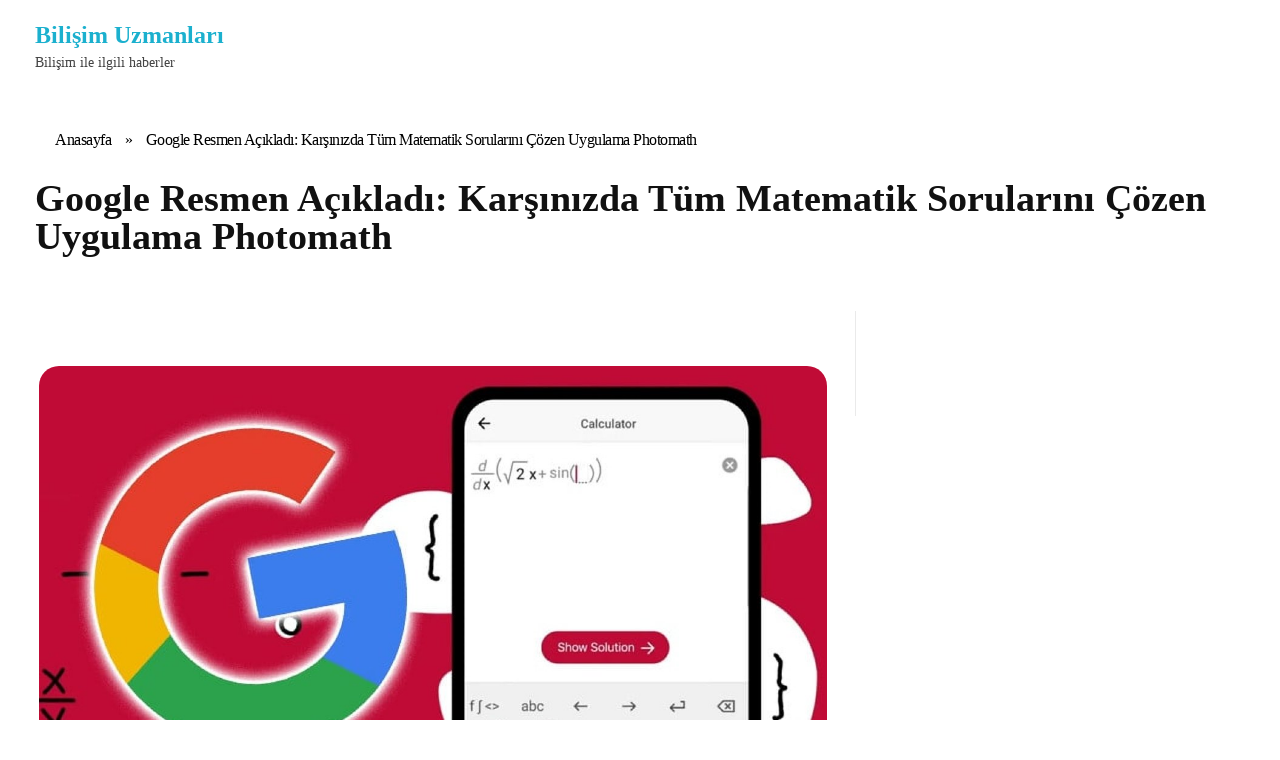

--- FILE ---
content_type: text/html; charset=UTF-8
request_url: https://bilisimuzmanlari.com/google-resmen-acikladi-karsinizda-tum-matematik-sorularini-cozen-uygulama-photomath/
body_size: 7146
content:
<!DOCTYPE html>
<!--[if IE 9 ]>   <html class="no-js oldie ie9 ie" lang="tr" > <![endif]-->
<!--[if (gt IE 9)|!(IE)]><!--> <html class="no-js" lang="tr" > <!--<![endif]-->
<head>
        <meta charset="UTF-8" >
        <meta http-equiv="X-UA-Compatible" content="IE=edge">
        <!-- devices setting -->
        <meta name="viewport"   content="initial-scale=1,user-scalable=no,width=device-width">

<!-- outputs by wp_head -->
<meta name='robots' content='index, follow, max-image-preview:large, max-snippet:-1, max-video-preview:-1' />

	<!-- This site is optimized with the Yoast SEO plugin v22.5 - https://yoast.com/wordpress/plugins/seo/ -->
	<title>Google Resmen Açıkladı: Karşınızda Tüm Matematik Sorularını Çözen Uygulama Photomath - Bilişim Uzmanları</title>
	<link rel="canonical" href="https://bilisimuzmanlari.com/google-resmen-acikladi-karsinizda-tum-matematik-sorularini-cozen-uygulama-photomath/" />
	<meta property="og:locale" content="tr_TR" />
	<meta property="og:type" content="article" />
	<meta property="og:title" content="Google Resmen Açıkladı: Karşınızda Tüm Matematik Sorularını Çözen Uygulama Photomath - Bilişim Uzmanları" />
	<meta property="og:description" content="Google, 2022&#039;de satın aldığı matematik çözme uygulaması Photomath&#039;in uygulama mağazalarındaki sayfalarını güncelledi. Photomath artık Google&#039;a ilişkin bir uygulama olarak gösteriliyor." />
	<meta property="og:url" content="https://bilisimuzmanlari.com/google-resmen-acikladi-karsinizda-tum-matematik-sorularini-cozen-uygulama-photomath/" />
	<meta property="og:site_name" content="Bilişim Uzmanları" />
	<meta property="article:published_time" content="2024-03-01T10:00:05+00:00" />
	<meta property="og:image" content="https://bilisimuzmanlari.com/wp-content/uploads/2024/03/google-resmen-acikladi-karsinizda-tum-matematik-sorularini-cozen-uygulama-photomath-dadIp1PF.jpg" />
	<meta property="og:image:width" content="788" />
	<meta property="og:image:height" content="443" />
	<meta property="og:image:type" content="image/jpeg" />
	<meta name="author" content="admin" />
	<meta name="twitter:card" content="summary_large_image" />
	<meta name="twitter:label1" content="Yazan:" />
	<meta name="twitter:data1" content="admin" />
	<meta name="twitter:label2" content="Tahmini okuma süresi" />
	<meta name="twitter:data2" content="1 dakika" />
	<script type="application/ld+json" class="yoast-schema-graph">{"@context":"https://schema.org","@graph":[{"@type":"WebPage","@id":"https://bilisimuzmanlari.com/google-resmen-acikladi-karsinizda-tum-matematik-sorularini-cozen-uygulama-photomath/","url":"https://bilisimuzmanlari.com/google-resmen-acikladi-karsinizda-tum-matematik-sorularini-cozen-uygulama-photomath/","name":"Google Resmen Açıkladı: Karşınızda Tüm Matematik Sorularını Çözen Uygulama Photomath - Bilişim Uzmanları","isPartOf":{"@id":"https://bilisimuzmanlari.com/#website"},"primaryImageOfPage":{"@id":"https://bilisimuzmanlari.com/google-resmen-acikladi-karsinizda-tum-matematik-sorularini-cozen-uygulama-photomath/#primaryimage"},"image":{"@id":"https://bilisimuzmanlari.com/google-resmen-acikladi-karsinizda-tum-matematik-sorularini-cozen-uygulama-photomath/#primaryimage"},"thumbnailUrl":"https://bilisimuzmanlari.com/wp-content/uploads/2024/03/google-resmen-acikladi-karsinizda-tum-matematik-sorularini-cozen-uygulama-photomath-dadIp1PF.jpg","datePublished":"2024-03-01T10:00:05+00:00","dateModified":"2024-03-01T10:00:05+00:00","author":{"@id":"https://bilisimuzmanlari.com/#/schema/person/5745d445e981a576e9c1260d54b46f8d"},"breadcrumb":{"@id":"https://bilisimuzmanlari.com/google-resmen-acikladi-karsinizda-tum-matematik-sorularini-cozen-uygulama-photomath/#breadcrumb"},"inLanguage":"tr","potentialAction":[{"@type":"ReadAction","target":["https://bilisimuzmanlari.com/google-resmen-acikladi-karsinizda-tum-matematik-sorularini-cozen-uygulama-photomath/"]}]},{"@type":"ImageObject","inLanguage":"tr","@id":"https://bilisimuzmanlari.com/google-resmen-acikladi-karsinizda-tum-matematik-sorularini-cozen-uygulama-photomath/#primaryimage","url":"https://bilisimuzmanlari.com/wp-content/uploads/2024/03/google-resmen-acikladi-karsinizda-tum-matematik-sorularini-cozen-uygulama-photomath-dadIp1PF.jpg","contentUrl":"https://bilisimuzmanlari.com/wp-content/uploads/2024/03/google-resmen-acikladi-karsinizda-tum-matematik-sorularini-cozen-uygulama-photomath-dadIp1PF.jpg","width":788,"height":443},{"@type":"BreadcrumbList","@id":"https://bilisimuzmanlari.com/google-resmen-acikladi-karsinizda-tum-matematik-sorularini-cozen-uygulama-photomath/#breadcrumb","itemListElement":[{"@type":"ListItem","position":1,"name":"Anasayfa","item":"https://bilisimuzmanlari.com/"},{"@type":"ListItem","position":2,"name":"Google Resmen Açıkladı: Karşınızda Tüm Matematik Sorularını Çözen Uygulama Photomath"}]},{"@type":"WebSite","@id":"https://bilisimuzmanlari.com/#website","url":"https://bilisimuzmanlari.com/","name":"Bilişim Uzmanları","description":"Bilişim ile ilgili haberler","potentialAction":[{"@type":"SearchAction","target":{"@type":"EntryPoint","urlTemplate":"https://bilisimuzmanlari.com/?s={search_term_string}"},"query-input":"required name=search_term_string"}],"inLanguage":"tr"},{"@type":"Person","@id":"https://bilisimuzmanlari.com/#/schema/person/5745d445e981a576e9c1260d54b46f8d","name":"admin","sameAs":["https://bilisimuzmanlari.com"],"url":"https://bilisimuzmanlari.com/author/admin/"}]}</script>
	<!-- / Yoast SEO plugin. -->


<link rel="alternate" type="application/rss+xml" title="Bilişim Uzmanları &raquo; akışı" href="https://bilisimuzmanlari.com/feed/" />
<link rel="alternate" type="application/rss+xml" title="Bilişim Uzmanları &raquo; yorum akışı" href="https://bilisimuzmanlari.com/comments/feed/" />
<link rel="alternate" title="oEmbed (JSON)" type="application/json+oembed" href="https://bilisimuzmanlari.com/wp-json/oembed/1.0/embed?url=https%3A%2F%2Fbilisimuzmanlari.com%2Fgoogle-resmen-acikladi-karsinizda-tum-matematik-sorularini-cozen-uygulama-photomath%2F" />
<link rel="alternate" title="oEmbed (XML)" type="text/xml+oembed" href="https://bilisimuzmanlari.com/wp-json/oembed/1.0/embed?url=https%3A%2F%2Fbilisimuzmanlari.com%2Fgoogle-resmen-acikladi-karsinizda-tum-matematik-sorularini-cozen-uygulama-photomath%2F&#038;format=xml" />

<link data-optimized="2" rel="stylesheet" href="https://bilisimuzmanlari.com/wp-content/litespeed/css/c1a6da94e6b50f415e27a833bac9b2ae.css?ver=18f09" />














<link rel="preconnect" href="https://fonts.gstatic.com/" crossorigin><script src="https://bilisimuzmanlari.com/wp-includes/js/jquery/jquery.min.js?ver=3.7.1" id="jquery-core-js"></script>





<link rel="https://api.w.org/" href="https://bilisimuzmanlari.com/wp-json/" /><link rel="alternate" title="JSON" type="application/json" href="https://bilisimuzmanlari.com/wp-json/wp/v2/posts/4642" /><link rel="EditURI" type="application/rsd+xml" title="RSD" href="https://bilisimuzmanlari.com/xmlrpc.php?rsd" />
<meta name="generator" content="WordPress 6.9" />
<link rel='shortlink' href='https://bilisimuzmanlari.com/?p=4642' />
    <meta name="title"       content="Google Resmen Açıkladı: Karşınızda Tüm Matematik Sorularını Çözen Uygulama Photomath" />
    <meta name="description" content="Google, 2022&#039;de satın aldığı matematik çözme uygulaması Photomath&#039;in uygulama mağazalarındaki sayfalarını güncelledi. Photomath artık Google&#039;a ilişkin bir uygulama olarak gösteriliyor." />
        <link rel="image_src"    href="https://bilisimuzmanlari.com/wp-content/uploads/2024/03/google-resmen-acikladi-karsinizda-tum-matematik-sorularini-cozen-uygulama-photomath-dadIp1PF-90x90.jpg" />
    <!-- Chrome, Firefox OS and Opera -->
<meta name="theme-color" content="rgb(17, 17, 17)" />
<!-- Windows Phone -->
<meta name="msapplication-navbutton-color" content="rgb(17, 17, 17)" />
<!-- iOS Safari -->
<meta name="apple-mobile-web-app-capable" content="yes">
<meta name="apple-mobile-web-app-status-bar-style" content="black-translucent">

<meta name="generator" content="Elementor 3.21.8; features: e_optimized_assets_loading, additional_custom_breakpoints; settings: css_print_method-external, google_font-enabled, font_display-swap">
		
		<!-- end wp_head -->









</head>


<body class="wp-singular post-template-default single single-post postid-4642 single-format-standard wp-theme-phlox-pro auxin-pro elementor-default elementor-kit-95 phlox-pro aux-dom-unready aux-full-width aux-resp aux-s-fhd  aux-page-animation-off _auxels"  data-framed="">


<div id="inner-body">

    <header class="aux-elementor-header" id="site-elementor-header" itemscope="itemscope" itemtype="https://schema.org/WPHeader" data-sticky-height="80"  >
        <div class="aux-wrapper">
            <div class="aux-header aux-header-elements-wrapper">
            		<div data-elementor-type="header" data-elementor-id="18189" class="elementor elementor-18189">
						<section class="elementor-section elementor-top-section elementor-element elementor-element-b5ef645 elementor-section-content-middle elementor-section-boxed elementor-section-height-default elementor-section-height-default" data-id="b5ef645" data-element_type="section">
						<div class="elementor-container elementor-column-gap-no">
					<div class="aux-parallax-section elementor-column elementor-col-33 elementor-top-column elementor-element elementor-element-7cdf920" data-id="7cdf920" data-element_type="column">
			<div class="elementor-widget-wrap elementor-element-populated">
						<div class="elementor-element elementor-element-7b6b3fe elementor-widget elementor-widget-aux_logo" data-id="7b6b3fe" data-element_type="widget" data-widget_type="aux_logo.default">
				<div class="elementor-widget-container">
			<div class="aux-widget-logo"><section class="aux-logo-text"><h3 class="site-title"><a href="https://bilisimuzmanlari.com/" title="Bilişim Uzmanları">Bilişim Uzmanları</a></h3><p class="site-description">Bilişim ile ilgili haberler</p></section></div>		</div>
				</div>
					</div>
		</div>
				<div class="aux-parallax-section elementor-column elementor-col-66 elementor-top-column elementor-element elementor-element-ca7e552" data-id="ca7e552" data-element_type="column">
			<div class="elementor-widget-wrap elementor-element-populated">
						<div class="elementor-element elementor-element-e3c8b06 elementor-widget__width-initial elementor-widget elementor-widget-aux_menu_box" data-id="e3c8b06" data-element_type="widget" data-widget_type="aux_menu_box.default">
				<div class="elementor-widget-container">
			<div class="aux-elementor-header-menu aux-nav-menu-element aux-nav-menu-element-e3c8b06"><div class="aux-burger-box" data-target-panel="overlay" data-target-content=".elementor-element-e3c8b06 .aux-master-menu"><div class="aux-burger aux-lite-small"><span class="mid-line"></span></div></div><!-- start master menu -->
<nav id="master-menu-elementor-e3c8b06" class="menu-header-menu-container">

	<ul id="menu-header-menu" class="aux-master-menu aux-no-js aux-skin-classic aux-with-indicator aux-horizontal" data-type="horizontal"  data-switch-type="toggle" data-switch-parent=".elementor-element-e3c8b06 .aux-fs-popup .aux-fs-menu" data-switch-width="768"  >
		<!-- start single menu -->
		<li id="menu-item-124" class="a1i0s0 menu-item menu-item-type-post_type menu-item-object-page menu-item-home menu-item-privacy-policy menu-item-124 aux-menu-depth-0 aux-menu-root-1 aux-menu-item">
			<a href="https://bilisimuzmanlari.com/" class="aux-item-content">
				<span class="aux-menu-label">Anasayfa</span>
			</a>
		</li>
		<!-- end single menu -->
		<!-- start single menu -->
		<li id="menu-item-143" class="menu-item menu-item-type-taxonomy menu-item-object-category menu-item-143 aux-menu-depth-0 aux-menu-root-2 aux-menu-item">
			<a href="https://bilisimuzmanlari.com/category/internet/" class="aux-item-content">
				<span class="aux-menu-label">İnternet</span>
			</a>
		</li>
		<!-- end single menu -->
		<!-- start single menu -->
		<li id="menu-item-144" class="menu-item menu-item-type-taxonomy menu-item-object-category current-post-ancestor current-menu-parent current-post-parent menu-item-144 aux-menu-depth-0 aux-menu-root-3 aux-menu-item">
			<a href="https://bilisimuzmanlari.com/category/mobil/" class="aux-item-content">
				<span class="aux-menu-label">Mobil</span>
			</a>
		</li>
		<!-- end single menu -->
		<!-- start single menu -->
		<li id="menu-item-145" class="menu-item menu-item-type-taxonomy menu-item-object-category menu-item-145 aux-menu-depth-0 aux-menu-root-4 aux-menu-item">
			<a href="https://bilisimuzmanlari.com/category/oyun/" class="aux-item-content">
				<span class="aux-menu-label">Oyun</span>
			</a>
		</li>
		<!-- end single menu -->
		<!-- start single menu -->
		<li id="menu-item-146" class="menu-item menu-item-type-taxonomy menu-item-object-category menu-item-146 aux-menu-depth-0 aux-menu-root-5 aux-menu-item">
			<a href="https://bilisimuzmanlari.com/category/sosyal-medya/" class="aux-item-content">
				<span class="aux-menu-label">Sosyal Medya</span>
			</a>
		</li>
		<!-- end single menu -->
		<!-- start single menu -->
		<li id="menu-item-18063" class="menu-item menu-item-type-custom menu-item-object-custom menu-item-18063 aux-menu-depth-0 aux-menu-root-6 aux-menu-item">
			<a href="https://teklan.com.tr" class="aux-item-content">
				<span class="aux-menu-label">Buy VPS</span>
			</a>
		</li>
		<!-- end single menu -->
		<!-- start single menu -->
		<li id="menu-item-18064" class="menu-item menu-item-type-custom menu-item-object-custom menu-item-18064 aux-menu-depth-0 aux-menu-root-7 aux-menu-item">
			<a href="https://teklan.com.tr" class="aux-item-content">
				<span class="aux-menu-label">Web Hosting</span>
			</a>
		</li>
		<!-- end single menu -->
	</ul>

</nav>
<!-- end master menu -->
<section class="aux-fs-popup aux-fs-menu-layout-center aux-indicator"><div class="aux-panel-close"><div class="aux-close aux-cross-symbol aux-thick-medium"></div></div><div class="aux-fs-menu" data-menu-title=""></div></section></div>		</div>
				</div>
					</div>
		</div>
					</div>
		</section>
				</div>
		            </div><!-- end of header-elements -->
        </div><!-- end of wrapper -->
    </header><!-- end header -->
        <header id="site-title" class="page-title-section">

            <div class="page-header aux-wrapper aux-auto-height aux-boxed-container aux-left aux-top aux-dark" style="display:block; background-color: var(--e-global-color-c3b04fe) !important; background-size: auto !important; "   >

                
                <div class="aux-container" >

                    <p class="aux-breadcrumbs"><span><span><a href="https://bilisimuzmanlari.com/">Anasayfa</a></span> » <span class="breadcrumb_last" aria-current="page">Google Resmen Açıkladı: Karşınızda Tüm Matematik Sorularını Çözen Uygulama Photomath</span></span></p>
                                        <div class="aux-page-title-entry">
                                            <div class="aux-page-title-box">
                                                <section class="page-title-group" >
                                                                <h1 class="page-title">Google Resmen Açıkladı: Karşınızda Tüm Matematik Sorularını Çözen Uygulama Photomath</h1>
                                                            </section>

                                                    </div>
                    </div><!-- end title entry -->
                                    </div>

                
            </div><!-- end page header -->
        </header> <!-- end page header -->
        
    <main id="main" class="aux-main aux-territory  aux-single aux-boxed-container aux-content-top-margin right-sidebar aux-has-sidebar aux-sidebar-style-border aux-user-entry" >
        <div class="aux-wrapper">
            <div class="aux-container aux-fold">

                <div id="primary" class="aux-primary" >
                    <div class="content" role="main"  >

                                                            <article class="aux-simple-context post-4642 post type-post status-publish format-standard has-post-thumbnail hentry category-mobil tag-google tag-matematik tag-photomath tag-soru" >

                                                                                        <div class="entry-media">
                                                <div class="aux-media-frame aux-media-image aux-image-mask"><a href="https://bilisimuzmanlari.com/google-resmen-acikladi-karsinizda-tum-matematik-sorularini-cozen-uygulama-photomath/"><img fetchpriority="high" width="788" height="443" src="https://bilisimuzmanlari.com/wp-content/uploads/2024/03/google-resmen-acikladi-karsinizda-tum-matematik-sorularini-cozen-uygulama-photomath-dadIp1PF-1300x731.jpg" class="aux-attachment aux-featured-image attachment-788x443 aux-attachment-id-4643 " alt="google-resmen-acikladi-karsinizda-tum-matematik-sorularini-cozen-uygulama-photomath-dadIp1PF.jpg" srcset="https://bilisimuzmanlari.com/wp-content/uploads/2024/03/google-resmen-acikladi-karsinizda-tum-matematik-sorularini-cozen-uygulama-photomath-dadIp1PF-150x84.jpg 150w,https://bilisimuzmanlari.com/wp-content/uploads/2024/03/google-resmen-acikladi-karsinizda-tum-matematik-sorularini-cozen-uygulama-photomath-dadIp1PF-300x169.jpg 300w,https://bilisimuzmanlari.com/wp-content/uploads/2024/03/google-resmen-acikladi-karsinizda-tum-matematik-sorularini-cozen-uygulama-photomath-dadIp1PF-768x432.jpg 768w,https://bilisimuzmanlari.com/wp-content/uploads/2024/03/google-resmen-acikladi-karsinizda-tum-matematik-sorularini-cozen-uygulama-photomath-dadIp1PF-1300x731.jpg 788w,https://bilisimuzmanlari.com/wp-content/uploads/2024/03/google-resmen-acikladi-karsinizda-tum-matematik-sorularini-cozen-uygulama-photomath-dadIp1PF-778x437.jpg 778w" data-ratio="1.78" data-original-w="788" sizes="(max-width:479px) 480px,(max-width:767px) 768px,(max-width:1023px) 1024px,788px" /></a></div>                                            </div>
                                                                                        <div class="entry-main">

                                                <header class="entry-header ">
                                                <h2 class="entry-title ">Google Resmen Açıkladı: Karşınızda Tüm Matematik Sorularını Çözen Uygulama Photomath</h2>                                                    <div class="entry-format">
                                                        <div class="post-format"> </div>
                                                    </div>
                                                </header>

                                                                                                <div class="entry-info ">
                                                                                                        <div class="entry-date"><time datetime="2024-03-01T10:00:05+00:00" >Mart 1, 2024</time></div>
                                                                                                        <div class="entry-comments">
                                                        <span class="meta-sep">with</span>
                                                        <span class="meta-comment">no comment</span>
                                                    </div>
                                                                                                        <div class="entry-tax">
                                                                                                                <a href="https://bilisimuzmanlari.com/category/mobil/" title="View all posts in Mobil" rel="category" >Mobil</a>                                                    </div>
                                                                                                    </div>
                                                
                                                <div class="entry-content">
                                                    <p><img decoding="async" src="https://bilisimuzmanlari.com/wp-content/uploads/2024/03/google-resmen-acikladi-karsinizda-tum-matematik-sorularini-cozen-uygulama-photomath-0-qkPcrTyK.jpg" /></p>
<p>ABD merkezli teknoloji devi Google, 2022 yılında dikkat çeken bir işe imza attı. Şirket, matematik sorularını çözmeye yarayan tanınan uygulamalardan biri olan &#8220;<strong>Photomath</strong>&#8220;i resmen satın aldı. Geliştirici firma, düzenleyici kurumların geçtiğimiz yıl onay vermesi ile de <strong>Google bünyesine geçti</strong>. Şimdiyse Google&#8217;dan, Photomath ile ilgili dikkat çeken bir atak geldi.</p>
<p>Photomath&#8217;in Google Play ve App Store&#8217;daki uygulamaları, geliştiricisi Google olacak halde <strong>güncellendi</strong>. Şayet bugün Photomath&#8217;i akıllı telefon yahut tabletinize indirmek isterseniz uygulamanın <strong>Google&#8217;a ilişkin olduğunu </strong>görmeye başlayacaksınız. Yani artık Google&#8217;ın resmi olarak bir matematik sorusu çözme uygulaması bulunuyor.</p>
<p><b>Photomath&#8217;in App Store&#8217;daki sayfası bu türlü değişti:</b></p>
<p><img decoding="async" src="https://bilisimuzmanlari.com/wp-content/uploads/2024/03/google-resmen-acikladi-karsinizda-tum-matematik-sorularini-cozen-uygulama-photomath-1-vlrkph91.jpeg"/></p>
<p>Photomath, epeyce geniş kapsamlı bir uygulama. Bu uygulamayı kullanarak fotoğrafını çektiğiniz bir matematik sorusunun <strong>detaylı yanıtını </strong>bulabiliyorsunuz. Temel matematik, cebir, geometri, trigonometri ve istatistik üzere pek çok kategoride hizmet veren uygulama, isteğe bağlı bir abonelik paketi de sunuyor. &#8220;<strong>Photomath Plus</strong>&#8221; olarak isimlendirilen bu abonelik paketi, animasyonlu anlatımlar ve çok daha ayrıntılı soru tahlilleri yapılmasına imkân tanıyor.</p>
<p>Bu ortada; Google&#8217;ın bir müddettir matematik sorularına ait tahlil hizmeti sunduğunu hatırlatalım. Bu bağlamda; <strong>Google Lens</strong> hizmeti, matematik sorularını <strong>çözebiliyor</strong>. Hâl bu türlü olunca Photomath ile Google Lens ortasında bir çakışma yaşanabileceğini düşünebilirsiniz. Google, bu hususta rastgele bir açıklama yapmadı ancak Photomath ile Google Lens, ilerleyen periyotlarda muhtemelen <strong>entegre çalışacak</strong>.</p>
<div class="clear"></div>                                                </div>

                                                                                                <footer class="entry-meta">
                                                                                                                                                        <div class="entry-tax">
                                                            <span>Tags: </span><a href="https://bilisimuzmanlari.com/tag/google/" rel="tag">Google</a><i>, </i><a href="https://bilisimuzmanlari.com/tag/matematik/" rel="tag">Matematik</a><i>, </i><a href="https://bilisimuzmanlari.com/tag/photomath/" rel="tag">Photomath</a><i>, </i><a href="https://bilisimuzmanlari.com/tag/soru/" rel="tag">Soru</a>                                                        </div>
                                                                                                        <div class="aux-single-post-share">
                                                             <div class="aux-tooltip-socials aux-tooltip-dark aux-socials aux-icon-left aux-medium aux-tooltip-social-no-text"  >
                                                                 <span class="aux-icon auxicon-share" ></span>
                                                             </div>
                                                         </div>
                                                    
                                                </footer>
                                                                                            </div>


                                            
    <nav class="aux-next-prev-posts nav-skin-minimal">

                <section class="np-prev-section "   >
            <a href="https://bilisimuzmanlari.com/hyperos-guncellemesi-alacak-xiaomi-redmi-ve-poco-modelleri-mart/">
                <div class="np-arrow">
                                        <div class="aux-arrow-nav aux-hover-slide aux-round aux-outline aux-medium">
                        <span class="aux-overlay"></span>
                        <span class="aux-svg-arrow aux-medium-left"></span>
                        <span class="aux-hover-arrow aux-svg-arrow aux-medium-left aux-white"></span>
                    </div>
                                    </div>
                <p class="np-nav-text">Previous Post</p>
                                <h4 class="np-title">HyperOS güncellemesi alacak Xiaomi, Redmi ve POCO modelleri – Mart</h4>
                            </a>
        </section>
        
        
                <section class="np-next-section "  >
            <a href="https://bilisimuzmanlari.com/seo-calismalarinizda-kesinlikle-yer-vermeniz-gereken-bu-kavramla-tanisin-uzun-kuyruklu-long-tail-anahtar-sozler/">
                <div class="np-arrow">
                                        <div class="aux-arrow-nav aux-hover-slide aux-round aux-outline aux-medium">
                        <span class="aux-overlay"></span>
                        <span class="aux-svg-arrow aux-medium-right"></span>
                        <span class="aux-hover-arrow aux-svg-arrow aux-medium-right aux-white"></span>
                    </div>
                                    </div>
                <p class="np-nav-text">Next Post</p>
                                <h4 class="np-title">SEO Çalışmalarınızda Kesinlikle Yer Vermeniz Gereken Bu Kavramla Tanışın: Uzun Kuyruklu (Long Tail) Anahtar Sözler</h4>
                            </a>
        </section>
        
    </nav>


                                            
                                       </article>


<!-- You can start editing here. -->


        <!-- If comments are closed. -->
    <p class="nocomments">Comments are closed.</p>

    



                    </div><!-- end content -->
                </div><!-- end primary -->


                
            <aside class="aux-sidebar aux-sidebar-primary">
                <div class="sidebar-inner">
                    <div class="sidebar-content">
                    </div><!-- end sidebar-content -->
                </div><!-- end sidebar-inner -->
            </aside><!-- end primary siderbar -->


            </div><!-- end container -->
        </div><!-- end wrapper -->
    </main><!-- end main -->

    <footer class="aux-elementor-footer" itemscope="itemscope" itemtype="https://schema.org/WPFooter" role="contentinfo"  >
        <div class="aux-wrapper">
        		<div data-elementor-type="footer" data-elementor-id="102" class="elementor elementor-102">
						<section class="elementor-section elementor-top-section elementor-element elementor-element-7ab94bfd elementor-section-boxed elementor-section-height-default elementor-section-height-default" data-id="7ab94bfd" data-element_type="section" data-settings="{&quot;background_background&quot;:&quot;classic&quot;}">
						<div class="elementor-container elementor-column-gap-extended">
					<div class="aux-parallax-section elementor-column elementor-col-100 elementor-top-column elementor-element elementor-element-5d86e826" data-id="5d86e826" data-element_type="column">
			<div class="elementor-widget-wrap elementor-element-populated">
						<div class="elementor-element elementor-element-d863305 elementor-widget elementor-widget-aux_logo" data-id="d863305" data-element_type="widget" data-widget_type="aux_logo.default">
				<div class="elementor-widget-container">
			<div class="aux-widget-logo"><section class="aux-logo-text"><h3 class="site-title"><a href="https://bilisimuzmanlari.com/" title="Bilişim Uzmanları">Bilişim Uzmanları</a></h3><p class="site-description">Bilişim ile ilgili haberler</p></section></div>		</div>
				</div>
				<div class="elementor-element elementor-element-4b25c0a6 elementor-widget elementor-widget-text-editor" data-id="4b25c0a6" data-element_type="widget" data-widget_type="text-editor.default">
				<div class="elementor-widget-container">
							<p>Sitemiz, mobil teknoloji, oyun dünyası, internet trendleri ve benzeri konularda güncel ve ilgi çekici içerikler sunan bir platformdur. En son haberleri, ürün incelemelerini, ipuçlarını ve rehberleri siz değerli okuyucularımıza ulaştırmak için sürekli olarak çalışıyoruz. Mobil cihazlar, popüler oyunlar, internet güvenliği, dijital trendler ve daha fazlasıyla ilgilenen herkes için bir kaynak olmayı hedefliyoruz. Sitemizi takip ederek, bu alanlardaki en yeni gelişmelerden haberdar olabilir ve bilgi seviyenizi artırabilirsiniz</p>						</div>
				</div>
					</div>
		</div>
					</div>
		</section>
				<section class="elementor-section elementor-top-section elementor-element elementor-element-56cac37 elementor-section-boxed elementor-section-height-default elementor-section-height-default" data-id="56cac37" data-element_type="section">
						<div class="elementor-container elementor-column-gap-default">
					<div class="aux-parallax-section elementor-column elementor-col-100 elementor-top-column elementor-element elementor-element-d3ce314" data-id="d3ce314" data-element_type="column">
			<div class="elementor-widget-wrap elementor-element-populated">
						<div class="elementor-element elementor-element-72350aa elementor-widget elementor-widget-text-editor" data-id="72350aa" data-element_type="widget" data-widget_type="text-editor.default">
				<div class="elementor-widget-container">
							<p class="mt-3 mb-3 float-left"><a class="font-weight-bolder" title="Veridyen" href="https://bilisimuzmanlari.com/">Bilişim Uzmanları</a> © 2017 &#8211; 2024 <small>| Tüm hakları saklıdır.</small></p>						</div>
				</div>
					</div>
		</div>
					</div>
		</section>
				</div>
		        </div><!-- end of wrapper -->
    </footer><!-- end footer -->

</div><!--! end of #inner-body -->

    <div class="aux-hidden-blocks">

        <section id="offmenu" class="aux-offcanvas-menu aux-pin-left" >
            <div class="aux-panel-close">
                <div class="aux-close aux-cross-symbol aux-thick-medium"></div>
            </div>
            <div class="offcanvas-header">
            </div>
            <div class="offcanvas-content">
            </div>
            <div class="offcanvas-footer">
            </div>
        </section>
        <!-- offcanvas section -->

        <section id="offcart" class="aux-offcanvas-menu aux-offcanvas-cart aux-pin-left" >
            <div class="aux-panel-close">
                <div class="aux-close aux-cross-symbol aux-thick-medium"></div>
            </div>
            <div class="offcanvas-header">
                Shopping Basket            </div>
            <div class="aux-cart-wrapper aux-elegant-cart aux-offcart-content">
            </div>
        </section>
        <!-- cartcanvas section -->

                <section id="fs-menu-search" class="aux-fs-popup  aux-fs-menu-layout-center aux-indicator">
            <div class="aux-panel-close">
                <div class="aux-close aux-cross-symbol aux-thick-medium"></div>
            </div>
            <div class="aux-fs-menu">
                        </div>
            <div class="aux-fs-search">
                <div  class="aux-search-section ">
                <div  class="aux-search-form ">
            <form action="https://bilisimuzmanlari.com/" method="get" >
            <div class="aux-search-input-form">
                            <input type="text" class="aux-search-field"  placeholder="Type here.." name="s" autocomplete="off" />
                                    </div>
                            <input type="submit" class="aux-black aux-search-submit aux-uppercase" value="Search" >
                        </form>
        </div><!-- end searchform -->
                </div>

            </div>
        </section>
        <!-- fullscreen search and menu -->
                <section id="fs-search" class="aux-fs-popup aux-search-overlay  has-ajax-form">
            <div class="aux-panel-close">
                <div class="aux-close aux-cross-symbol aux-thick-medium"></div>
            </div>
            <div class="aux-search-field">

            <div  class="aux-search-section aux-404-search">
                <div  class="aux-search-form aux-iconic-search">
            <form action="https://bilisimuzmanlari.com/" method="get" >
            <div class="aux-search-input-form">
                            <input type="text" class="aux-search-field"  placeholder="Search..." name="s" autocomplete="off" />
                                    </div>
                            <div class="aux-submit-icon-container auxicon-search-4 ">
                    <input type="submit" class="aux-iconic-search-submit" value="Search" >
                </div>
                        </form>
        </div><!-- end searchform -->
                </div>

            </div>
        </section>
        <!-- fullscreen search-->

        <div class="aux-scroll-top"></div>
    </div>

    <div class="aux-goto-top-btn aux-align-btn-right" data-animate-scroll="1"><div class="aux-hover-slide aux-arrow-nav aux-round aux-outline">    <span class="aux-overlay"></span>    <span class="aux-svg-arrow aux-h-small-up"></span>    <span class="aux-hover-arrow aux-svg-arrow aux-h-small-up aux-white"></span></div></div>
<!-- outputs by wp_footer -->
<script type="speculationrules">
{"prefetch":[{"source":"document","where":{"and":[{"href_matches":"/*"},{"not":{"href_matches":["/wp-*.php","/wp-admin/*","/wp-content/uploads/*","/wp-content/*","/wp-content/plugins/*","/wp-content/themes/phlox-pro/*","/*\\?(.+)"]}},{"not":{"selector_matches":"a[rel~=\"nofollow\"]"}},{"not":{"selector_matches":".no-prefetch, .no-prefetch a"}}]},"eagerness":"conservative"}]}
</script>














<script src="https://bilisimuzmanlari.com/wp-content/plugins/litespeed-cache/assets/js/instant_click.min.js?ver=7.7" id="litespeed-cache-js" defer data-wp-strategy="defer"></script>








<a href="https://teklan.com.tr/" title="Buy VPS" rel="dofollow" style="display:none"></a>
<a href="https://teklan.com.tr/" title="Turkey VPS" rel="dofollow" style="display:none"></a>
<!-- end wp_footer -->
<script data-optimized="1" src="https://bilisimuzmanlari.com/wp-content/litespeed/js/28227be094f503bf400ba5bcb240c95e.js?ver=18f09"></script></body>
</html>


<!-- Page cached by LiteSpeed Cache 7.7 on 2026-01-19 04:46:49 -->